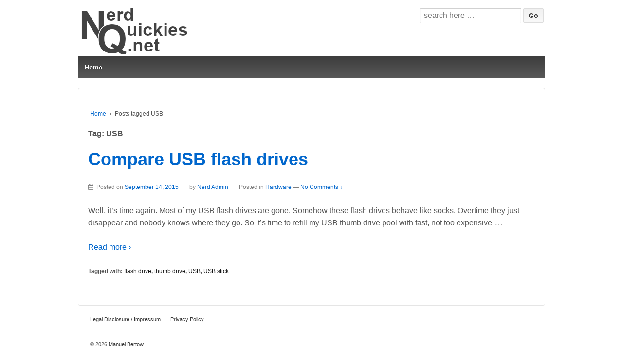

--- FILE ---
content_type: text/html; charset=UTF-8
request_url: https://www.nerd-quickies.net/tag/usb/
body_size: 7116
content:
	<!doctype html>
	<!--[if !IE]>
	<html class="no-js non-ie" lang="en-US"> <![endif]-->
	<!--[if IE 7 ]>
	<html class="no-js ie7" lang="en-US"> <![endif]-->
	<!--[if IE 8 ]>
	<html class="no-js ie8" lang="en-US"> <![endif]-->
	<!--[if IE 9 ]>
	<html class="no-js ie9" lang="en-US"> <![endif]-->
	<!--[if gt IE 9]><!-->
<html class="no-js" lang="en-US"> <!--<![endif]-->
	<head>

		<meta charset="UTF-8"/>
		<meta name="viewport" content="width=device-width, initial-scale=1.0">

		<link rel="profile" href="http://gmpg.org/xfn/11"/>
		<link rel="pingback" href="https://www.nerd-quickies.net/xmlrpc.php"/>

		
	<!-- This site is optimized with the Yoast SEO plugin v15.2 - https://yoast.com/wordpress/plugins/seo/ -->
	<title>USB Archives - Nerd Quickies</title>
	<meta name="robots" content="index, follow, max-snippet:-1, max-image-preview:large, max-video-preview:-1" />
	<link rel="canonical" href="https://www.nerd-quickies.net/tag/usb/" />
	<meta property="og:locale" content="en_US" />
	<meta property="og:type" content="article" />
	<meta property="og:title" content="USB Archives - Nerd Quickies" />
	<meta property="og:url" content="https://www.nerd-quickies.net/tag/usb/" />
	<meta property="og:site_name" content="Nerd Quickies" />
	<meta name="twitter:card" content="summary_large_image" />
	<script type="application/ld+json" class="yoast-schema-graph">{"@context":"https://schema.org","@graph":[{"@type":"WebSite","@id":"https://www.nerd-quickies.net/#website","url":"https://www.nerd-quickies.net/","name":"Nerd Quickies","description":"A growing knowledge database","potentialAction":[{"@type":"SearchAction","target":"https://www.nerd-quickies.net/?s={search_term_string}","query-input":"required name=search_term_string"}],"inLanguage":"en-US"},{"@type":"CollectionPage","@id":"https://www.nerd-quickies.net/tag/usb/#webpage","url":"https://www.nerd-quickies.net/tag/usb/","name":"USB Archives - Nerd Quickies","isPartOf":{"@id":"https://www.nerd-quickies.net/#website"},"inLanguage":"en-US","potentialAction":[{"@type":"ReadAction","target":["https://www.nerd-quickies.net/tag/usb/"]}]}]}</script>
	<!-- / Yoast SEO plugin. -->


<link rel='dns-prefetch' href='//s.w.org' />
<link rel="alternate" type="application/rss+xml" title="Nerd Quickies &raquo; Feed" href="https://www.nerd-quickies.net/feed/" />
<link rel="alternate" type="application/rss+xml" title="Nerd Quickies &raquo; Comments Feed" href="https://www.nerd-quickies.net/comments/feed/" />
<link rel="alternate" type="application/rss+xml" title="Nerd Quickies &raquo; USB Tag Feed" href="https://www.nerd-quickies.net/tag/usb/feed/" />
		<script type="text/javascript">
			window._wpemojiSettings = {"baseUrl":"https:\/\/s.w.org\/images\/core\/emoji\/13.0.0\/72x72\/","ext":".png","svgUrl":"https:\/\/s.w.org\/images\/core\/emoji\/13.0.0\/svg\/","svgExt":".svg","source":{"concatemoji":"https:\/\/www.nerd-quickies.net\/wp-includes\/js\/wp-emoji-release.min.js?ver=5.5.17"}};
			!function(e,a,t){var n,r,o,i=a.createElement("canvas"),p=i.getContext&&i.getContext("2d");function s(e,t){var a=String.fromCharCode;p.clearRect(0,0,i.width,i.height),p.fillText(a.apply(this,e),0,0);e=i.toDataURL();return p.clearRect(0,0,i.width,i.height),p.fillText(a.apply(this,t),0,0),e===i.toDataURL()}function c(e){var t=a.createElement("script");t.src=e,t.defer=t.type="text/javascript",a.getElementsByTagName("head")[0].appendChild(t)}for(o=Array("flag","emoji"),t.supports={everything:!0,everythingExceptFlag:!0},r=0;r<o.length;r++)t.supports[o[r]]=function(e){if(!p||!p.fillText)return!1;switch(p.textBaseline="top",p.font="600 32px Arial",e){case"flag":return s([127987,65039,8205,9895,65039],[127987,65039,8203,9895,65039])?!1:!s([55356,56826,55356,56819],[55356,56826,8203,55356,56819])&&!s([55356,57332,56128,56423,56128,56418,56128,56421,56128,56430,56128,56423,56128,56447],[55356,57332,8203,56128,56423,8203,56128,56418,8203,56128,56421,8203,56128,56430,8203,56128,56423,8203,56128,56447]);case"emoji":return!s([55357,56424,8205,55356,57212],[55357,56424,8203,55356,57212])}return!1}(o[r]),t.supports.everything=t.supports.everything&&t.supports[o[r]],"flag"!==o[r]&&(t.supports.everythingExceptFlag=t.supports.everythingExceptFlag&&t.supports[o[r]]);t.supports.everythingExceptFlag=t.supports.everythingExceptFlag&&!t.supports.flag,t.DOMReady=!1,t.readyCallback=function(){t.DOMReady=!0},t.supports.everything||(n=function(){t.readyCallback()},a.addEventListener?(a.addEventListener("DOMContentLoaded",n,!1),e.addEventListener("load",n,!1)):(e.attachEvent("onload",n),a.attachEvent("onreadystatechange",function(){"complete"===a.readyState&&t.readyCallback()})),(n=t.source||{}).concatemoji?c(n.concatemoji):n.wpemoji&&n.twemoji&&(c(n.twemoji),c(n.wpemoji)))}(window,document,window._wpemojiSettings);
		</script>
		<style type="text/css">
img.wp-smiley,
img.emoji {
	display: inline !important;
	border: none !important;
	box-shadow: none !important;
	height: 1em !important;
	width: 1em !important;
	margin: 0 .07em !important;
	vertical-align: -0.1em !important;
	background: none !important;
	padding: 0 !important;
}
</style>
	<link rel='stylesheet' id='wp-block-library-css'  href='https://www.nerd-quickies.net/wp-includes/css/dist/block-library/style.min.css?ver=5.5.17' type='text/css' media='all' />
<link rel='stylesheet' id='pb-accordion-blocks-style-css'  href='https://www.nerd-quickies.net/wp-content/plugins/accordion-blocks/build/index.css?ver=e93eacac9714260d7d0d3d30766053fc' type='text/css' media='all' />
<link rel='stylesheet' id='dashicons-css'  href='https://www.nerd-quickies.net/wp-includes/css/dashicons.min.css?ver=5.5.17' type='text/css' media='all' />
<link rel='stylesheet' id='titan-adminbar-styles-css'  href='https://www.nerd-quickies.net/wp-content/plugins/anti-spam/assets/css/admin-bar.css?ver=7.2.0' type='text/css' media='all' />
<link rel='stylesheet' id='responsive-style-css'  href='https://www.nerd-quickies.net/wp-content/themes/responsive/core/css/style.css?ver=3.14' type='text/css' media='all' />
<link rel='stylesheet' id='responsive-media-queries-css'  href='https://www.nerd-quickies.net/wp-content/themes/responsive/core/css/responsive.css?ver=3.14' type='text/css' media='all' />
<link rel='stylesheet' id='responsive-child-style-css'  href='https://www.nerd-quickies.net/wp-content/themes/responsive-childtheme-master/style.css?ver=1.0.0' type='text/css' media='all' />
<link rel='stylesheet' id='fontawesome-style-css'  href='https://www.nerd-quickies.net/wp-content/themes/responsive/core/css/font-awesome.min.css?ver=4.7.0' type='text/css' media='all' />
<link rel='stylesheet' id='ari-fancybox-css'  href='https://www.nerd-quickies.net/wp-content/plugins/ari-fancy-lightbox/assets/fancybox/jquery.fancybox.min.css?ver=1.3.7' type='text/css' media='all' />
<script type='text/javascript' src='https://www.nerd-quickies.net/wp-includes/js/jquery/jquery.js?ver=1.12.4-wp' id='jquery-core-js'></script>
<script type='text/javascript' src='https://www.nerd-quickies.net/wp-content/themes/responsive/core/js/responsive-modernizr.min.js?ver=2.6.1' id='modernizr-js'></script>
<script type='text/javascript' id='ari-fancybox-js-extra'>
/* <![CDATA[ */
var ARI_FANCYBOX = {"lightbox":{"backFocus":false,"trapFocus":false,"thumbs":{"hideOnClose":false},"touch":{"vertical":true,"momentum":true},"buttons":["slideShow","fullScreen","thumbs","close"],"lang":"custom","i18n":{"custom":{"PREV":"Previous","NEXT":"Next","PLAY_START":"Start slideshow (P)","PLAY_STOP":"Stop slideshow (P)","FULL_SCREEN":"Full screen (F)","THUMBS":"Thumbnails (G)","CLOSE":"Close (Esc)","ERROR":"The requested content cannot be loaded. <br\/> Please try again later."}}},"convert":{"images":{"convert":true,"post_grouping":true}},"viewers":{"pdfjs":{"url":"https:\/\/www.nerd-quickies.net\/wp-content\/plugins\/ari-fancy-lightbox\/assets\/pdfjs\/web\/viewer.html"}}};
/* ]]> */
</script>
<script type='text/javascript' src='https://www.nerd-quickies.net/wp-content/plugins/ari-fancy-lightbox/assets/fancybox/jquery.fancybox.min.js?ver=1.3.7' id='ari-fancybox-js'></script>
<link rel="https://api.w.org/" href="https://www.nerd-quickies.net/wp-json/" /><link rel="alternate" type="application/json" href="https://www.nerd-quickies.net/wp-json/wp/v2/tags/25" /><link rel="EditURI" type="application/rsd+xml" title="RSD" href="https://www.nerd-quickies.net/xmlrpc.php?rsd" />
<link rel="wlwmanifest" type="application/wlwmanifest+xml" href="https://www.nerd-quickies.net/wp-includes/wlwmanifest.xml" /> 
<meta name="generator" content="WordPress 5.5.17" />
<!-- Analytics by WP-Statistics v12.6.13 - https://wp-statistics.com/ -->
<script>ARI_FANCYBOX_INIT_FUNC = function($) {setTimeout(function() {
$('.ari-fancybox').each(function() { var el = $(this), img = el.find('img'), title = img.attr('alt'); if (!title) return ;el.data('caption', title); });
}, 10);}</script><style type="text/css">BODY .fancybox-container{z-index:200000}BODY .fancybox-is-open .fancybox-bg{opacity:0.87}BODY .fancybox-bg {background-color:#0f0f11}BODY .fancybox-thumbs {background-color:#494949}</style>	<script>
		jQuery(document).ready(function(){
		var copyright_text = "Manuel Bertow";
		var cyberchimps_link = "";
		var siteurl = "https://www.nerd-quickies.net";
		if(copyright_text == "")
		{
			jQuery(".copyright #copyright_link").text(" "+"Default copyright text");
		}
		else{
			jQuery(".copyright #copyright_link").text(" "+copyright_text);
		}
		jQuery(".copyright #copyright_link").attr('href',siteurl);
		if(cyberchimps_link == 1)
		{
			jQuery(".powered").css("display","block");
		}
		else{
			jQuery(".powered").css("display","none");
		}
		});
	</script>
<!-- We need this for debugging -->
<!-- Responsive 3.14 -->
<!-- Responsive Child Theme 1.0.0 -->
<script>console.log('advgb-tracking-issue-141');</script><link rel="icon" href="https://www.nerd-quickies.net/wp-content/uploads/2019/09/cropped-Logo_V1-5-32x32.png" sizes="32x32" />
<link rel="icon" href="https://www.nerd-quickies.net/wp-content/uploads/2019/09/cropped-Logo_V1-5-192x192.png" sizes="192x192" />
<link rel="apple-touch-icon" href="https://www.nerd-quickies.net/wp-content/uploads/2019/09/cropped-Logo_V1-5-180x180.png" />
<meta name="msapplication-TileImage" content="https://www.nerd-quickies.net/wp-content/uploads/2019/09/cropped-Logo_V1-5-270x270.png" />
		<style type="text/css" id="wp-custom-css">
			.callout-text {
    background: #e3eef6;
    padding: 20px;
    border: 1px solid #9fd0f1;
}

.front-page #featured-content {
	width: 99.8936170213%;
}

.front-page #featured-image {
	display:none;
}

body {
	font-size: 16px;
}

.clear-both {
	clear: both;
}

code {
	background-color: #f3f3f3;
}

.accordion-header-1em .advgb-accordion-header h4.advgb-accordion-header-title {
	font-size: 1em;
}

.no-margin-top-table table {
	margin-top: 0;
}

.no-margin-bottom-table table {
	margin-bottom: 0;
}

.no-margin-bottom {
	margin-bottom: 0;
}

.no-bullet, .no-bullets {
	list-style-type: none;
}

.margin-bottom-1em {
	margin-bottom: 1em;
}

.syntaxhighlighter.list-padding {
	margin-left: 2em !important;
  width: calc(100% - 2em) !important;
}

@media screen and (min-width: 640px) {
.wp-block-image.real-medium .alignright.size-large,
	.wp-block-image.real-medium .alignright.size-full
	{
	max-width: 300px;
	}
}

@media screen and (max-width: 640px) {
	.wp-block-gallery.alignright.gallery-responsive
	{
	max-width: none;
	}
}

:target::before {
  content: "";
  display: block;
  height: 160px; /* fixed header height*/
  margin: -160px 0 0; /* negative fixed header height */
}

blockquote.is-style-normal p {
	font-style: normal;
}

div.force-blockquote {
	background: #f9f9f9;
	border: none;
  border-left: 4px solid #d6d6d6;
  overflow: auto;
  padding: 0 0 10px 12px;
	font-family: 'Georgia', 'Times New Roman', Times, serif;
  font-size: 18px;
  line-height: 26px;
}
.font-monospace {
	font-family: monospace;
}		</style>
			</head>

<body class="archive tag tag-usb tag-25 default-layout">

  	
<div id="container" class="hfeed">

	<div class="skip-container cf">
		<a class="skip-link screen-reader-text focusable" href="#content">&darr; Skip to Main Content</a>
	</div><!-- .skip-container -->
	<div id="header_section">
	<div id="header" role="banner">

		
		
		
		
		<div id="content-outer">
		<div id="logo">
				<a href="https://www.nerd-quickies.net/"><img src="https://www.nerd-quickies.net/wp-content/uploads/2019/09/cropped-header-1-2.png" width="300" height="100" alt="Nerd Quickies"/></a>
		</div><!-- end of #logo -->
		</div>	

		
				
			<div id="top-widget" class="top-widget">
		
		
			<div id="search-2" class="widget_search"><form method="get" id="searchform" action="https://www.nerd-quickies.net/">
	<label class="screen-reader-text" for="s">Search for:</label>
	<input type="text" class="field" name="s" id="s" placeholder="search here &hellip;" />
	<input type="submit" class="submit" name="submit" id="searchsubmit" value="Go" />
</form>
</div>
		
			</div><!-- end of #top-widget -->
		<div class="main-nav"><ul id="menu-header" class="menu"><li id="menu-item-10" class="menu-item menu-item-type-custom menu-item-object-custom menu-item-10"><a href="/">Home</a></li>
</ul></div>
		
		
	</div><!-- end of #header -->
	</div>


	  
	<div id="wrapper" class="clearfix">
<div id="content-outer">
<div id="content-archive" class="grid col-940">

	
		<div class="breadcrumb-list" xmlns:v="http://rdf.data-vocabulary.org/#"><span class="breadcrumb" typeof="v:Breadcrumb"><a rel="v:url" property="v:title" href="https://www.nerd-quickies.net/">Home</a></span> <span class="chevron">&#8250;</span> <span class="breadcrumb-current">Posts tagged USB</span></div><h6 class="title-archive">Tag: <span>USB</span></h6>
		
						<div id="post-102" class="post-102 post type-post status-publish format-standard hentry category-hardware tag-flash-drive tag-thumb-drive tag-usb tag-usb-stick">
				
				
	<h2 class="entry-title post-title"><a href="https://www.nerd-quickies.net/2015/09/14/compare-usb-flash-drives/" rel="bookmark">Compare USB flash drives</a></h2>

<div class="post-meta">
	<i class="fa fa-calendar" aria-hidden="true"></i><span class="meta-prep meta-prep-author posted">Posted on </span><a href="https://www.nerd-quickies.net/2015/09/14/compare-usb-flash-drives/" title="Compare USB flash drives" rel="bookmark"><time class="timestamp updated" datetime="2015-09-14T21:46:05+00:00">September 14, 2015</time></a><span class="byline"> by </span><span class="author vcard"><a class="url fn n" href="https://www.nerd-quickies.net/author/manuel-bertow/" title="View all posts by Nerd Admin"><span class="author-gravtar"></span>Nerd Admin</a></span>		<span class='posted-in'>
Posted in <a href="https://www.nerd-quickies.net/category/hardware/">Hardware</a>		</span>

			<span class="comments-link">
		<span class="mdash">&mdash;</span>
			<a href="https://www.nerd-quickies.net/2015/09/14/compare-usb-flash-drives/#respond">No Comments &darr;</a>		</span>
	</div><!-- end of .post-meta -->

				<div class="post-entry">
																				
										
					<p>Well, it&#8217;s time again. Most of my USB flash drives are gone. Somehow these flash drives behave like socks. Overtime they just disappear and nobody knows where they go. So it&#8217;s time to refill my USB thumb drive pool with fast, not too expensive<span class="ellipsis">&hellip;</span></p>
<div class="read-more"><a href="https://www.nerd-quickies.net/2015/09/14/compare-usb-flash-drives/">Read more &#8250;</a></div>
<p><!-- end of .read-more --></p>
										
									</div><!-- end of .post-entry -->

				
	<div class="post-data">
		Tagged with: <a href="https://www.nerd-quickies.net/tag/flash-drive/" rel="tag">flash drive</a>, <a href="https://www.nerd-quickies.net/tag/thumb-drive/" rel="tag">thumb drive</a>, <a href="https://www.nerd-quickies.net/tag/usb/" rel="tag">USB</a>, <a href="https://www.nerd-quickies.net/tag/usb-stick/" rel="tag">USB stick</a><br />	</div><!-- end of .post-data -->

<div class="post-edit"></div>
							</div><!-- end of #post-102 -->
			
		
</div><!-- end of #content-archive -->

</div><!-- end of #wrapper -->

	 
</div><!-- end of #container -->

<div id="footer" class="clearfix" role="contentinfo">
	
	<div id="footer-wrapper">
		
		 <!--   main-->
		
		<div id="content-outer">			
				</div>
		<div id="content-outer">
		<div class="grid col-940">

			<div class="grid col-540">
				<ul id="menu-footer" class="footer-menu"><li id="menu-item-145" class="menu-item menu-item-type-post_type menu-item-object-page menu-item-145"><a href="https://www.nerd-quickies.net/legal-disclosure/">Legal Disclosure / Impressum</a></li>
<li id="menu-item-151" class="menu-item menu-item-type-post_type menu-item-object-page menu-item-151"><a href="https://www.nerd-quickies.net/privacy-policy/">Privacy Policy</a></li>
</ul>			</div><!-- end of col-540 -->

			<div class="grid col-380 fit">
				<ul class="social-icons"></ul><!-- .social-icons -->			</div><!-- end of col-380 fit -->

		</div><!-- end of col-940 -->
		
		<div class="grid col-300 copyright">
			&copy; 2026<a id="copyright_link" href="https://www.nerd-quickies.net/" title="Nerd Quickies">
				Nerd Quickies			</a>
		</div><!-- end of .copyright -->

		<div class="grid col-300 scroll-top"><!--<a href="#scroll-top" title="scroll to top">&uarr;</a>
		<div id="scroll-to-top"><span class="glyphicon glyphicon-chevron-up"></span></div>--></div>

		<div class="grid col-300 fit powered">
			<a href="http://cyberchimps.com/responsive-theme/" title="Responsive Theme" rel="noindex, nofollow">Responsive Theme</a>
			powered by <a href="http://wordpress.org/" title="WordPress">
				WordPress</a>
		</div><!-- end .powered -->
	</div>
		
	</div><!-- end #footer-wrapper -->

	</div><!-- end #footer -->
<div id="scroll" title="Scroll to Top" style="display: block;">Top<span></span></div>
	<script type="text/javascript">
	jQuery(document).ready(function($){
		$(window).scroll(function()  {
			if ($(this).scrollTop() > 0) {
				$('#header_section').addClass("sticky-header");
			}
			else{
				$('#header_section').removeClass("sticky-header");
			}

		});
	});
	</script>
	<script type='text/javascript' src='https://www.nerd-quickies.net/wp-content/plugins/syntaxhighlighter/syntaxhighlighter3/scripts/shCore.js?ver=3.0.9b' id='syntaxhighlighter-core-js'></script>
<script type='text/javascript' src='https://www.nerd-quickies.net/wp-content/plugins/syntaxhighlighter/syntaxhighlighter3/scripts/shBrushAS3.js?ver=3.0.9b' id='syntaxhighlighter-brush-as3-js'></script>
<script type='text/javascript' src='https://www.nerd-quickies.net/wp-content/plugins/syntaxhighlighter/syntaxhighlighter3/scripts/shBrushArduino.js?ver=3.0.9b' id='syntaxhighlighter-brush-arduino-js'></script>
<script type='text/javascript' src='https://www.nerd-quickies.net/wp-content/plugins/syntaxhighlighter/syntaxhighlighter3/scripts/shBrushBash.js?ver=3.0.9b' id='syntaxhighlighter-brush-bash-js'></script>
<script type='text/javascript' src='https://www.nerd-quickies.net/wp-content/plugins/syntaxhighlighter/syntaxhighlighter3/scripts/shBrushColdFusion.js?ver=3.0.9b' id='syntaxhighlighter-brush-coldfusion-js'></script>
<script type='text/javascript' src='https://www.nerd-quickies.net/wp-content/plugins/syntaxhighlighter/third-party-brushes/shBrushClojure.js?ver=20090602' id='syntaxhighlighter-brush-clojure-js'></script>
<script type='text/javascript' src='https://www.nerd-quickies.net/wp-content/plugins/syntaxhighlighter/syntaxhighlighter3/scripts/shBrushCpp.js?ver=3.0.9b' id='syntaxhighlighter-brush-cpp-js'></script>
<script type='text/javascript' src='https://www.nerd-quickies.net/wp-content/plugins/syntaxhighlighter/syntaxhighlighter3/scripts/shBrushCSharp.js?ver=3.0.9b' id='syntaxhighlighter-brush-csharp-js'></script>
<script type='text/javascript' src='https://www.nerd-quickies.net/wp-content/plugins/syntaxhighlighter/syntaxhighlighter3/scripts/shBrushCss.js?ver=3.0.9b' id='syntaxhighlighter-brush-css-js'></script>
<script type='text/javascript' src='https://www.nerd-quickies.net/wp-content/plugins/syntaxhighlighter/syntaxhighlighter3/scripts/shBrushDelphi.js?ver=3.0.9b' id='syntaxhighlighter-brush-delphi-js'></script>
<script type='text/javascript' src='https://www.nerd-quickies.net/wp-content/plugins/syntaxhighlighter/syntaxhighlighter3/scripts/shBrushDiff.js?ver=3.0.9b' id='syntaxhighlighter-brush-diff-js'></script>
<script type='text/javascript' src='https://www.nerd-quickies.net/wp-content/plugins/syntaxhighlighter/syntaxhighlighter3/scripts/shBrushErlang.js?ver=3.0.9b' id='syntaxhighlighter-brush-erlang-js'></script>
<script type='text/javascript' src='https://www.nerd-quickies.net/wp-content/plugins/syntaxhighlighter/third-party-brushes/shBrushFSharp.js?ver=20091003' id='syntaxhighlighter-brush-fsharp-js'></script>
<script type='text/javascript' src='https://www.nerd-quickies.net/wp-content/plugins/syntaxhighlighter/syntaxhighlighter3/scripts/shBrushGroovy.js?ver=3.0.9b' id='syntaxhighlighter-brush-groovy-js'></script>
<script type='text/javascript' src='https://www.nerd-quickies.net/wp-content/plugins/syntaxhighlighter/syntaxhighlighter3/scripts/shBrushJava.js?ver=3.0.9b' id='syntaxhighlighter-brush-java-js'></script>
<script type='text/javascript' src='https://www.nerd-quickies.net/wp-content/plugins/syntaxhighlighter/syntaxhighlighter3/scripts/shBrushJavaFX.js?ver=3.0.9b' id='syntaxhighlighter-brush-javafx-js'></script>
<script type='text/javascript' src='https://www.nerd-quickies.net/wp-content/plugins/syntaxhighlighter/syntaxhighlighter3/scripts/shBrushJScript.js?ver=3.0.9b' id='syntaxhighlighter-brush-jscript-js'></script>
<script type='text/javascript' src='https://www.nerd-quickies.net/wp-content/plugins/syntaxhighlighter/third-party-brushes/shBrushLatex.js?ver=20090613' id='syntaxhighlighter-brush-latex-js'></script>
<script type='text/javascript' src='https://www.nerd-quickies.net/wp-content/plugins/syntaxhighlighter/third-party-brushes/shBrushMatlabKey.js?ver=20091209' id='syntaxhighlighter-brush-matlabkey-js'></script>
<script type='text/javascript' src='https://www.nerd-quickies.net/wp-content/plugins/syntaxhighlighter/third-party-brushes/shBrushObjC.js?ver=20091207' id='syntaxhighlighter-brush-objc-js'></script>
<script type='text/javascript' src='https://www.nerd-quickies.net/wp-content/plugins/syntaxhighlighter/syntaxhighlighter3/scripts/shBrushPerl.js?ver=3.0.9b' id='syntaxhighlighter-brush-perl-js'></script>
<script type='text/javascript' src='https://www.nerd-quickies.net/wp-content/plugins/syntaxhighlighter/syntaxhighlighter3/scripts/shBrushPhp.js?ver=3.0.9b' id='syntaxhighlighter-brush-php-js'></script>
<script type='text/javascript' src='https://www.nerd-quickies.net/wp-content/plugins/syntaxhighlighter/syntaxhighlighter3/scripts/shBrushPlain.js?ver=3.0.9b' id='syntaxhighlighter-brush-plain-js'></script>
<script type='text/javascript' src='https://www.nerd-quickies.net/wp-content/plugins/syntaxhighlighter/syntaxhighlighter3/scripts/shBrushPowerShell.js?ver=3.0.9b' id='syntaxhighlighter-brush-powershell-js'></script>
<script type='text/javascript' src='https://www.nerd-quickies.net/wp-content/plugins/syntaxhighlighter/syntaxhighlighter3/scripts/shBrushPython.js?ver=3.0.9b' id='syntaxhighlighter-brush-python-js'></script>
<script type='text/javascript' src='https://www.nerd-quickies.net/wp-content/plugins/syntaxhighlighter/third-party-brushes/shBrushR.js?ver=20100919' id='syntaxhighlighter-brush-r-js'></script>
<script type='text/javascript' src='https://www.nerd-quickies.net/wp-content/plugins/syntaxhighlighter/syntaxhighlighter3/scripts/shBrushRuby.js?ver=3.0.9b' id='syntaxhighlighter-brush-ruby-js'></script>
<script type='text/javascript' src='https://www.nerd-quickies.net/wp-content/plugins/syntaxhighlighter/syntaxhighlighter3/scripts/shBrushScala.js?ver=3.0.9b' id='syntaxhighlighter-brush-scala-js'></script>
<script type='text/javascript' src='https://www.nerd-quickies.net/wp-content/plugins/syntaxhighlighter/syntaxhighlighter3/scripts/shBrushSql.js?ver=3.0.9b' id='syntaxhighlighter-brush-sql-js'></script>
<script type='text/javascript' src='https://www.nerd-quickies.net/wp-content/plugins/syntaxhighlighter/syntaxhighlighter3/scripts/shBrushVb.js?ver=3.0.9b' id='syntaxhighlighter-brush-vb-js'></script>
<script type='text/javascript' src='https://www.nerd-quickies.net/wp-content/plugins/syntaxhighlighter/syntaxhighlighter3/scripts/shBrushXml.js?ver=3.0.9b' id='syntaxhighlighter-brush-xml-js'></script>
<script type='text/javascript' src='https://www.nerd-quickies.net/wp-content/plugins/syntaxhighlighter/syntaxhighlighter3/scripts/shBrushYaml.js?ver=3.0.9b' id='syntaxhighlighter-brush-yaml-js'></script>
<script type='text/javascript'>
	(function(){
		var corecss = document.createElement('link');
		var themecss = document.createElement('link');
		var corecssurl = "https://www.nerd-quickies.net/wp-content/plugins/syntaxhighlighter/syntaxhighlighter3/styles/shCore.css?ver=3.0.9b";
		if ( corecss.setAttribute ) {
				corecss.setAttribute( "rel", "stylesheet" );
				corecss.setAttribute( "type", "text/css" );
				corecss.setAttribute( "href", corecssurl );
		} else {
				corecss.rel = "stylesheet";
				corecss.href = corecssurl;
		}
		document.head.appendChild( corecss );
		var themecssurl = "https://www.nerd-quickies.net/wp-content/plugins/syntaxhighlighter/syntaxhighlighter3/styles/shThemeEclipse.css?ver=3.0.9b";
		if ( themecss.setAttribute ) {
				themecss.setAttribute( "rel", "stylesheet" );
				themecss.setAttribute( "type", "text/css" );
				themecss.setAttribute( "href", themecssurl );
		} else {
				themecss.rel = "stylesheet";
				themecss.href = themecssurl;
		}
		document.head.appendChild( themecss );
	})();
	SyntaxHighlighter.config.strings.expandSource = '+ expand source';
	SyntaxHighlighter.config.strings.help = '?';
	SyntaxHighlighter.config.strings.alert = 'SyntaxHighlighter\n\n';
	SyntaxHighlighter.config.strings.noBrush = 'Can\'t find brush for: ';
	SyntaxHighlighter.config.strings.brushNotHtmlScript = 'Brush wasn\'t configured for html-script option: ';
	SyntaxHighlighter.defaults['pad-line-numbers'] = false;
	SyntaxHighlighter.defaults['toolbar'] = false;
	SyntaxHighlighter.all();

	// Infinite scroll support
	if ( typeof( jQuery ) !== 'undefined' ) {
		jQuery( function( $ ) {
			$( document.body ).on( 'post-load', function() {
				SyntaxHighlighter.highlight();
			} );
		} );
	}
</script>
<script type='text/javascript' src='https://www.nerd-quickies.net/wp-content/plugins/accordion-blocks/js/accordion-blocks.min.js?ver=1.1.6' id='pb-accordion-blocks-frontend-script-js'></script>
<script type='text/javascript' src='https://www.nerd-quickies.net/wp-content/themes/responsive/core/js/responsive-scripts.min.js?ver=1.2.6' id='responsive-scripts-js'></script>
<script type='text/javascript' src='https://www.nerd-quickies.net/wp-content/themes/responsive/core/js/jquery.placeholder.min.js?ver=2.0.7' id='jquery-placeholder-js'></script>
<script type='text/javascript' src='https://www.nerd-quickies.net/wp-includes/js/wp-embed.min.js?ver=5.5.17' id='wp-embed-js'></script>
</body>
</html>
</div>

--- FILE ---
content_type: text/css
request_url: https://www.nerd-quickies.net/wp-content/themes/responsive-childtheme-master/style.css?ver=1.0.0
body_size: 418
content:
/* 
Theme Name: Responsive Child Theme
Theme URI: http://cyberchimps.com/guide/child-theme-example/
Description: Responsive Child Theme
Template: responsive
Version: 1.0.0
Author: CyberChimps
Author URI: https://cyberchimps.com/
License: GNU General Public License
License URI: license.txt

*/

/* =Start From Here
-------------------------------------------------------------- */


.prompt td.code div.line::before {
	content: "# ";
	color:	#707070;
}
div.syntaxhighlighter .line.alt1 {	
	background-color: #FAFAFA !important;
}
div.syntaxhighlighter .line.alt2 {
	background-color: #F0F0F0 !important;
}
div.syntaxhighlighter.no-alt-line-colors .line.alt1 {
	background-color: #F0F0F0 !important;
}
code.filename {
	background-color: #F0F0F0;
	border:	1px solid #c0c0c0;
}









/*The last 29 days of the month are the hardest."- Nikola Tesla*/

--- FILE ---
content_type: application/javascript
request_url: https://www.nerd-quickies.net/wp-content/plugins/syntaxhighlighter/third-party-brushes/shBrushMatlabKey.js?ver=20091209
body_size: 433
content:
/**
 *	Author: Will Schleter
 *	based on: http://www.jamesrohal.com
 */
SyntaxHighlighter.brushes.MatlabKey = function()
{
	var keywords = 'break case catch classdef continue else elseif end for function global if otherwise parfor persistent return spmd switch try while';
	var functions = ' ';

	this.regexList = [
		{ regex: /%.*$/gm,	css: 'comments' }, // one line comments
		{ regex: /\%\{[\s\S]*?\%\}/gm, css: 'comments'}, // multiline comments
		{ regex: SyntaxHighlighter.regexLib.singleQuotedString, css: 'string' },
		{ regex: SyntaxHighlighter.regexLib.doubleQuotedString, css: 'string'},
		{ regex: new RegExp(this.getKeywords(keywords), 'gm'), css: 'keyword' }
	];
}

SyntaxHighlighter.brushes.MatlabKey.prototype	= new SyntaxHighlighter.Highlighter();
SyntaxHighlighter.brushes.MatlabKey.aliases		= ['matlabkey', 'matlab'];